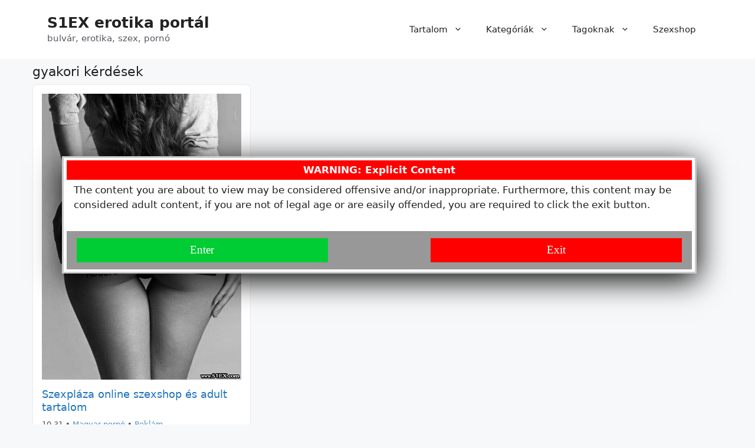

--- FILE ---
content_type: text/html; charset=UTF-8
request_url: https://s1ex.com/tag/gyakori-kerdesek/
body_size: 13777
content:
<!DOCTYPE html>
<html dir="ltr" lang="hu">
<head>
	<meta charset="UTF-8">
	<title>gyakori kérdések | S1EX erotika portál</title>

		<!-- All in One SEO 4.9.2 - aioseo.com -->
	<meta name="robots" content="max-image-preview:large" />
	<link rel="canonical" href="https://s1ex.com/tag/gyakori-kerdesek/" />
	<meta name="generator" content="All in One SEO (AIOSEO) 4.9.2" />
		<script type="application/ld+json" class="aioseo-schema">
			{"@context":"https:\/\/schema.org","@graph":[{"@type":"BreadcrumbList","@id":"https:\/\/s1ex.com\/tag\/gyakori-kerdesek\/#breadcrumblist","itemListElement":[{"@type":"ListItem","@id":"https:\/\/s1ex.com#listItem","position":1,"name":"Home","item":"https:\/\/s1ex.com","nextItem":{"@type":"ListItem","@id":"https:\/\/s1ex.com\/tag\/gyakori-kerdesek\/#listItem","name":"gyakori k\u00e9rd\u00e9sek"}},{"@type":"ListItem","@id":"https:\/\/s1ex.com\/tag\/gyakori-kerdesek\/#listItem","position":2,"name":"gyakori k\u00e9rd\u00e9sek","previousItem":{"@type":"ListItem","@id":"https:\/\/s1ex.com#listItem","name":"Home"}}]},{"@type":"CollectionPage","@id":"https:\/\/s1ex.com\/tag\/gyakori-kerdesek\/#collectionpage","url":"https:\/\/s1ex.com\/tag\/gyakori-kerdesek\/","name":"gyakori k\u00e9rd\u00e9sek | S1EX erotika port\u00e1l","inLanguage":"hu-HU","isPartOf":{"@id":"https:\/\/s1ex.com\/#website"},"breadcrumb":{"@id":"https:\/\/s1ex.com\/tag\/gyakori-kerdesek\/#breadcrumblist"}},{"@type":"Organization","@id":"https:\/\/s1ex.com\/#organization","name":"S1EX erotika port\u00e1l","description":"bulv\u00e1r, erotika, szex, porn\u00f3","url":"https:\/\/s1ex.com\/"},{"@type":"WebSite","@id":"https:\/\/s1ex.com\/#website","url":"https:\/\/s1ex.com\/","name":"S1EX erotika port\u00e1l","description":"bulv\u00e1r, erotika, szex, porn\u00f3","inLanguage":"hu-HU","publisher":{"@id":"https:\/\/s1ex.com\/#organization"}}]}
		</script>
		<!-- All in One SEO -->

<meta name="viewport" content="width=device-width, initial-scale=1"><link rel="alternate" type="application/rss+xml" title="S1EX erotika portál &raquo; hírcsatorna" href="https://s1ex.com/feed/" />
<link rel="alternate" type="application/rss+xml" title="S1EX erotika portál &raquo; hozzászólás hírcsatorna" href="https://s1ex.com/comments/feed/" />
<link rel="alternate" type="application/rss+xml" title="S1EX erotika portál &raquo; gyakori kérdések címke hírcsatorna" href="https://s1ex.com/tag/gyakori-kerdesek/feed/" />
<style id='wp-img-auto-sizes-contain-inline-css'>
img:is([sizes=auto i],[sizes^="auto," i]){contain-intrinsic-size:3000px 1500px}
/*# sourceURL=wp-img-auto-sizes-contain-inline-css */
</style>
<style id='wp-emoji-styles-inline-css'>

	img.wp-smiley, img.emoji {
		display: inline !important;
		border: none !important;
		box-shadow: none !important;
		height: 1em !important;
		width: 1em !important;
		margin: 0 0.07em !important;
		vertical-align: -0.1em !important;
		background: none !important;
		padding: 0 !important;
	}
/*# sourceURL=wp-emoji-styles-inline-css */
</style>
<style id='wp-block-library-inline-css'>
:root{--wp-block-synced-color:#7a00df;--wp-block-synced-color--rgb:122,0,223;--wp-bound-block-color:var(--wp-block-synced-color);--wp-editor-canvas-background:#ddd;--wp-admin-theme-color:#007cba;--wp-admin-theme-color--rgb:0,124,186;--wp-admin-theme-color-darker-10:#006ba1;--wp-admin-theme-color-darker-10--rgb:0,107,160.5;--wp-admin-theme-color-darker-20:#005a87;--wp-admin-theme-color-darker-20--rgb:0,90,135;--wp-admin-border-width-focus:2px}@media (min-resolution:192dpi){:root{--wp-admin-border-width-focus:1.5px}}.wp-element-button{cursor:pointer}:root .has-very-light-gray-background-color{background-color:#eee}:root .has-very-dark-gray-background-color{background-color:#313131}:root .has-very-light-gray-color{color:#eee}:root .has-very-dark-gray-color{color:#313131}:root .has-vivid-green-cyan-to-vivid-cyan-blue-gradient-background{background:linear-gradient(135deg,#00d084,#0693e3)}:root .has-purple-crush-gradient-background{background:linear-gradient(135deg,#34e2e4,#4721fb 50%,#ab1dfe)}:root .has-hazy-dawn-gradient-background{background:linear-gradient(135deg,#faaca8,#dad0ec)}:root .has-subdued-olive-gradient-background{background:linear-gradient(135deg,#fafae1,#67a671)}:root .has-atomic-cream-gradient-background{background:linear-gradient(135deg,#fdd79a,#004a59)}:root .has-nightshade-gradient-background{background:linear-gradient(135deg,#330968,#31cdcf)}:root .has-midnight-gradient-background{background:linear-gradient(135deg,#020381,#2874fc)}:root{--wp--preset--font-size--normal:16px;--wp--preset--font-size--huge:42px}.has-regular-font-size{font-size:1em}.has-larger-font-size{font-size:2.625em}.has-normal-font-size{font-size:var(--wp--preset--font-size--normal)}.has-huge-font-size{font-size:var(--wp--preset--font-size--huge)}.has-text-align-center{text-align:center}.has-text-align-left{text-align:left}.has-text-align-right{text-align:right}.has-fit-text{white-space:nowrap!important}#end-resizable-editor-section{display:none}.aligncenter{clear:both}.items-justified-left{justify-content:flex-start}.items-justified-center{justify-content:center}.items-justified-right{justify-content:flex-end}.items-justified-space-between{justify-content:space-between}.screen-reader-text{border:0;clip-path:inset(50%);height:1px;margin:-1px;overflow:hidden;padding:0;position:absolute;width:1px;word-wrap:normal!important}.screen-reader-text:focus{background-color:#ddd;clip-path:none;color:#444;display:block;font-size:1em;height:auto;left:5px;line-height:normal;padding:15px 23px 14px;text-decoration:none;top:5px;width:auto;z-index:100000}html :where(.has-border-color){border-style:solid}html :where([style*=border-top-color]){border-top-style:solid}html :where([style*=border-right-color]){border-right-style:solid}html :where([style*=border-bottom-color]){border-bottom-style:solid}html :where([style*=border-left-color]){border-left-style:solid}html :where([style*=border-width]){border-style:solid}html :where([style*=border-top-width]){border-top-style:solid}html :where([style*=border-right-width]){border-right-style:solid}html :where([style*=border-bottom-width]){border-bottom-style:solid}html :where([style*=border-left-width]){border-left-style:solid}html :where(img[class*=wp-image-]){height:auto;max-width:100%}:where(figure){margin:0 0 1em}html :where(.is-position-sticky){--wp-admin--admin-bar--position-offset:var(--wp-admin--admin-bar--height,0px)}@media screen and (max-width:600px){html :where(.is-position-sticky){--wp-admin--admin-bar--position-offset:0px}}

/*# sourceURL=wp-block-library-inline-css */
</style><style id='global-styles-inline-css'>
:root{--wp--preset--aspect-ratio--square: 1;--wp--preset--aspect-ratio--4-3: 4/3;--wp--preset--aspect-ratio--3-4: 3/4;--wp--preset--aspect-ratio--3-2: 3/2;--wp--preset--aspect-ratio--2-3: 2/3;--wp--preset--aspect-ratio--16-9: 16/9;--wp--preset--aspect-ratio--9-16: 9/16;--wp--preset--color--black: #000000;--wp--preset--color--cyan-bluish-gray: #abb8c3;--wp--preset--color--white: #ffffff;--wp--preset--color--pale-pink: #f78da7;--wp--preset--color--vivid-red: #cf2e2e;--wp--preset--color--luminous-vivid-orange: #ff6900;--wp--preset--color--luminous-vivid-amber: #fcb900;--wp--preset--color--light-green-cyan: #7bdcb5;--wp--preset--color--vivid-green-cyan: #00d084;--wp--preset--color--pale-cyan-blue: #8ed1fc;--wp--preset--color--vivid-cyan-blue: #0693e3;--wp--preset--color--vivid-purple: #9b51e0;--wp--preset--color--contrast: var(--contrast);--wp--preset--color--contrast-2: var(--contrast-2);--wp--preset--color--contrast-3: var(--contrast-3);--wp--preset--color--base: var(--base);--wp--preset--color--base-2: var(--base-2);--wp--preset--color--base-3: var(--base-3);--wp--preset--color--accent: var(--accent);--wp--preset--gradient--vivid-cyan-blue-to-vivid-purple: linear-gradient(135deg,rgb(6,147,227) 0%,rgb(155,81,224) 100%);--wp--preset--gradient--light-green-cyan-to-vivid-green-cyan: linear-gradient(135deg,rgb(122,220,180) 0%,rgb(0,208,130) 100%);--wp--preset--gradient--luminous-vivid-amber-to-luminous-vivid-orange: linear-gradient(135deg,rgb(252,185,0) 0%,rgb(255,105,0) 100%);--wp--preset--gradient--luminous-vivid-orange-to-vivid-red: linear-gradient(135deg,rgb(255,105,0) 0%,rgb(207,46,46) 100%);--wp--preset--gradient--very-light-gray-to-cyan-bluish-gray: linear-gradient(135deg,rgb(238,238,238) 0%,rgb(169,184,195) 100%);--wp--preset--gradient--cool-to-warm-spectrum: linear-gradient(135deg,rgb(74,234,220) 0%,rgb(151,120,209) 20%,rgb(207,42,186) 40%,rgb(238,44,130) 60%,rgb(251,105,98) 80%,rgb(254,248,76) 100%);--wp--preset--gradient--blush-light-purple: linear-gradient(135deg,rgb(255,206,236) 0%,rgb(152,150,240) 100%);--wp--preset--gradient--blush-bordeaux: linear-gradient(135deg,rgb(254,205,165) 0%,rgb(254,45,45) 50%,rgb(107,0,62) 100%);--wp--preset--gradient--luminous-dusk: linear-gradient(135deg,rgb(255,203,112) 0%,rgb(199,81,192) 50%,rgb(65,88,208) 100%);--wp--preset--gradient--pale-ocean: linear-gradient(135deg,rgb(255,245,203) 0%,rgb(182,227,212) 50%,rgb(51,167,181) 100%);--wp--preset--gradient--electric-grass: linear-gradient(135deg,rgb(202,248,128) 0%,rgb(113,206,126) 100%);--wp--preset--gradient--midnight: linear-gradient(135deg,rgb(2,3,129) 0%,rgb(40,116,252) 100%);--wp--preset--font-size--small: 13px;--wp--preset--font-size--medium: 20px;--wp--preset--font-size--large: 36px;--wp--preset--font-size--x-large: 42px;--wp--preset--spacing--20: 0.44rem;--wp--preset--spacing--30: 0.67rem;--wp--preset--spacing--40: 1rem;--wp--preset--spacing--50: 1.5rem;--wp--preset--spacing--60: 2.25rem;--wp--preset--spacing--70: 3.38rem;--wp--preset--spacing--80: 5.06rem;--wp--preset--shadow--natural: 6px 6px 9px rgba(0, 0, 0, 0.2);--wp--preset--shadow--deep: 12px 12px 50px rgba(0, 0, 0, 0.4);--wp--preset--shadow--sharp: 6px 6px 0px rgba(0, 0, 0, 0.2);--wp--preset--shadow--outlined: 6px 6px 0px -3px rgb(255, 255, 255), 6px 6px rgb(0, 0, 0);--wp--preset--shadow--crisp: 6px 6px 0px rgb(0, 0, 0);}:where(.is-layout-flex){gap: 0.5em;}:where(.is-layout-grid){gap: 0.5em;}body .is-layout-flex{display: flex;}.is-layout-flex{flex-wrap: wrap;align-items: center;}.is-layout-flex > :is(*, div){margin: 0;}body .is-layout-grid{display: grid;}.is-layout-grid > :is(*, div){margin: 0;}:where(.wp-block-columns.is-layout-flex){gap: 2em;}:where(.wp-block-columns.is-layout-grid){gap: 2em;}:where(.wp-block-post-template.is-layout-flex){gap: 1.25em;}:where(.wp-block-post-template.is-layout-grid){gap: 1.25em;}.has-black-color{color: var(--wp--preset--color--black) !important;}.has-cyan-bluish-gray-color{color: var(--wp--preset--color--cyan-bluish-gray) !important;}.has-white-color{color: var(--wp--preset--color--white) !important;}.has-pale-pink-color{color: var(--wp--preset--color--pale-pink) !important;}.has-vivid-red-color{color: var(--wp--preset--color--vivid-red) !important;}.has-luminous-vivid-orange-color{color: var(--wp--preset--color--luminous-vivid-orange) !important;}.has-luminous-vivid-amber-color{color: var(--wp--preset--color--luminous-vivid-amber) !important;}.has-light-green-cyan-color{color: var(--wp--preset--color--light-green-cyan) !important;}.has-vivid-green-cyan-color{color: var(--wp--preset--color--vivid-green-cyan) !important;}.has-pale-cyan-blue-color{color: var(--wp--preset--color--pale-cyan-blue) !important;}.has-vivid-cyan-blue-color{color: var(--wp--preset--color--vivid-cyan-blue) !important;}.has-vivid-purple-color{color: var(--wp--preset--color--vivid-purple) !important;}.has-black-background-color{background-color: var(--wp--preset--color--black) !important;}.has-cyan-bluish-gray-background-color{background-color: var(--wp--preset--color--cyan-bluish-gray) !important;}.has-white-background-color{background-color: var(--wp--preset--color--white) !important;}.has-pale-pink-background-color{background-color: var(--wp--preset--color--pale-pink) !important;}.has-vivid-red-background-color{background-color: var(--wp--preset--color--vivid-red) !important;}.has-luminous-vivid-orange-background-color{background-color: var(--wp--preset--color--luminous-vivid-orange) !important;}.has-luminous-vivid-amber-background-color{background-color: var(--wp--preset--color--luminous-vivid-amber) !important;}.has-light-green-cyan-background-color{background-color: var(--wp--preset--color--light-green-cyan) !important;}.has-vivid-green-cyan-background-color{background-color: var(--wp--preset--color--vivid-green-cyan) !important;}.has-pale-cyan-blue-background-color{background-color: var(--wp--preset--color--pale-cyan-blue) !important;}.has-vivid-cyan-blue-background-color{background-color: var(--wp--preset--color--vivid-cyan-blue) !important;}.has-vivid-purple-background-color{background-color: var(--wp--preset--color--vivid-purple) !important;}.has-black-border-color{border-color: var(--wp--preset--color--black) !important;}.has-cyan-bluish-gray-border-color{border-color: var(--wp--preset--color--cyan-bluish-gray) !important;}.has-white-border-color{border-color: var(--wp--preset--color--white) !important;}.has-pale-pink-border-color{border-color: var(--wp--preset--color--pale-pink) !important;}.has-vivid-red-border-color{border-color: var(--wp--preset--color--vivid-red) !important;}.has-luminous-vivid-orange-border-color{border-color: var(--wp--preset--color--luminous-vivid-orange) !important;}.has-luminous-vivid-amber-border-color{border-color: var(--wp--preset--color--luminous-vivid-amber) !important;}.has-light-green-cyan-border-color{border-color: var(--wp--preset--color--light-green-cyan) !important;}.has-vivid-green-cyan-border-color{border-color: var(--wp--preset--color--vivid-green-cyan) !important;}.has-pale-cyan-blue-border-color{border-color: var(--wp--preset--color--pale-cyan-blue) !important;}.has-vivid-cyan-blue-border-color{border-color: var(--wp--preset--color--vivid-cyan-blue) !important;}.has-vivid-purple-border-color{border-color: var(--wp--preset--color--vivid-purple) !important;}.has-vivid-cyan-blue-to-vivid-purple-gradient-background{background: var(--wp--preset--gradient--vivid-cyan-blue-to-vivid-purple) !important;}.has-light-green-cyan-to-vivid-green-cyan-gradient-background{background: var(--wp--preset--gradient--light-green-cyan-to-vivid-green-cyan) !important;}.has-luminous-vivid-amber-to-luminous-vivid-orange-gradient-background{background: var(--wp--preset--gradient--luminous-vivid-amber-to-luminous-vivid-orange) !important;}.has-luminous-vivid-orange-to-vivid-red-gradient-background{background: var(--wp--preset--gradient--luminous-vivid-orange-to-vivid-red) !important;}.has-very-light-gray-to-cyan-bluish-gray-gradient-background{background: var(--wp--preset--gradient--very-light-gray-to-cyan-bluish-gray) !important;}.has-cool-to-warm-spectrum-gradient-background{background: var(--wp--preset--gradient--cool-to-warm-spectrum) !important;}.has-blush-light-purple-gradient-background{background: var(--wp--preset--gradient--blush-light-purple) !important;}.has-blush-bordeaux-gradient-background{background: var(--wp--preset--gradient--blush-bordeaux) !important;}.has-luminous-dusk-gradient-background{background: var(--wp--preset--gradient--luminous-dusk) !important;}.has-pale-ocean-gradient-background{background: var(--wp--preset--gradient--pale-ocean) !important;}.has-electric-grass-gradient-background{background: var(--wp--preset--gradient--electric-grass) !important;}.has-midnight-gradient-background{background: var(--wp--preset--gradient--midnight) !important;}.has-small-font-size{font-size: var(--wp--preset--font-size--small) !important;}.has-medium-font-size{font-size: var(--wp--preset--font-size--medium) !important;}.has-large-font-size{font-size: var(--wp--preset--font-size--large) !important;}.has-x-large-font-size{font-size: var(--wp--preset--font-size--x-large) !important;}
/*# sourceURL=global-styles-inline-css */
</style>

<style id='classic-theme-styles-inline-css'>
/*! This file is auto-generated */
.wp-block-button__link{color:#fff;background-color:#32373c;border-radius:9999px;box-shadow:none;text-decoration:none;padding:calc(.667em + 2px) calc(1.333em + 2px);font-size:1.125em}.wp-block-file__button{background:#32373c;color:#fff;text-decoration:none}
/*# sourceURL=/wp-includes/css/classic-themes.min.css */
</style>
<link rel='stylesheet' id='cwv3_css-css' href='https://s1ex.com/wp-content/plugins/content-warning-v2/css/cwv3.min.css?ver=1.2' media='all' />
<link rel='stylesheet' id='s1ex-grid-ultimate-css' href='https://s1ex.com/wp-content/plugins/s1ex-grid-ultimate/assets/s1ex-grid-ultimate.css?ver=1.0.0' media='all' />
<style id='s1ex-grid-ultimate-inline-css'>
:root{--s1ex-cols-desktop:3;--s1ex-cols-tablet:2;--s1ex-cols-mobile:2;--s1ex-item-padding:15px;}
/*# sourceURL=s1ex-grid-ultimate-inline-css */
</style>
<link rel='stylesheet' id='generate-widget-areas-css' href='https://s1ex.com/wp-content/themes/generatepress/assets/css/components/widget-areas.min.css?ver=3.6.1' media='all' />
<link rel='stylesheet' id='generate-style-css' href='https://s1ex.com/wp-content/themes/generatepress/assets/css/main.min.css?ver=3.6.1' media='all' />
<style id='generate-style-inline-css'>
body{background-color:var(--base-2);color:var(--contrast);}a{color:var(--accent);}a:hover, a:focus{text-decoration:underline;}.entry-title a, .site-branding a, a.button, .wp-block-button__link, .main-navigation a{text-decoration:none;}a:hover, a:focus, a:active{color:var(--contrast);}.wp-block-group__inner-container{max-width:1200px;margin-left:auto;margin-right:auto;}:root{--contrast:#222222;--contrast-2:#575760;--contrast-3:#b2b2be;--base:#f0f0f0;--base-2:#f7f8f9;--base-3:#ffffff;--accent:#1e73be;}:root .has-contrast-color{color:var(--contrast);}:root .has-contrast-background-color{background-color:var(--contrast);}:root .has-contrast-2-color{color:var(--contrast-2);}:root .has-contrast-2-background-color{background-color:var(--contrast-2);}:root .has-contrast-3-color{color:var(--contrast-3);}:root .has-contrast-3-background-color{background-color:var(--contrast-3);}:root .has-base-color{color:var(--base);}:root .has-base-background-color{background-color:var(--base);}:root .has-base-2-color{color:var(--base-2);}:root .has-base-2-background-color{background-color:var(--base-2);}:root .has-base-3-color{color:var(--base-3);}:root .has-base-3-background-color{background-color:var(--base-3);}:root .has-accent-color{color:var(--accent);}:root .has-accent-background-color{background-color:var(--accent);}.top-bar{background-color:#636363;color:#ffffff;}.top-bar a{color:#ffffff;}.top-bar a:hover{color:#303030;}.site-header{background-color:var(--base-3);}.main-title a,.main-title a:hover{color:var(--contrast);}.site-description{color:var(--contrast-2);}.mobile-menu-control-wrapper .menu-toggle,.mobile-menu-control-wrapper .menu-toggle:hover,.mobile-menu-control-wrapper .menu-toggle:focus,.has-inline-mobile-toggle #site-navigation.toggled{background-color:rgba(0, 0, 0, 0.02);}.main-navigation,.main-navigation ul ul{background-color:var(--base-3);}.main-navigation .main-nav ul li a, .main-navigation .menu-toggle, .main-navigation .menu-bar-items{color:var(--contrast);}.main-navigation .main-nav ul li:not([class*="current-menu-"]):hover > a, .main-navigation .main-nav ul li:not([class*="current-menu-"]):focus > a, .main-navigation .main-nav ul li.sfHover:not([class*="current-menu-"]) > a, .main-navigation .menu-bar-item:hover > a, .main-navigation .menu-bar-item.sfHover > a{color:var(--accent);}button.menu-toggle:hover,button.menu-toggle:focus{color:var(--contrast);}.main-navigation .main-nav ul li[class*="current-menu-"] > a{color:var(--accent);}.navigation-search input[type="search"],.navigation-search input[type="search"]:active, .navigation-search input[type="search"]:focus, .main-navigation .main-nav ul li.search-item.active > a, .main-navigation .menu-bar-items .search-item.active > a{color:var(--accent);}.main-navigation ul ul{background-color:var(--base);}.separate-containers .inside-article, .separate-containers .comments-area, .separate-containers .page-header, .one-container .container, .separate-containers .paging-navigation, .inside-page-header{background-color:var(--base-3);}.entry-title a{color:var(--contrast);}.entry-title a:hover{color:var(--contrast-2);}.entry-meta{color:var(--contrast-2);}.sidebar .widget{background-color:var(--base-3);}.footer-widgets{background-color:var(--base-3);}.site-info{background-color:var(--base-3);}input[type="text"],input[type="email"],input[type="url"],input[type="password"],input[type="search"],input[type="tel"],input[type="number"],textarea,select{color:var(--contrast);background-color:var(--base-2);border-color:var(--base);}input[type="text"]:focus,input[type="email"]:focus,input[type="url"]:focus,input[type="password"]:focus,input[type="search"]:focus,input[type="tel"]:focus,input[type="number"]:focus,textarea:focus,select:focus{color:var(--contrast);background-color:var(--base-2);border-color:var(--contrast-3);}button,html input[type="button"],input[type="reset"],input[type="submit"],a.button,a.wp-block-button__link:not(.has-background){color:#ffffff;background-color:#55555e;}button:hover,html input[type="button"]:hover,input[type="reset"]:hover,input[type="submit"]:hover,a.button:hover,button:focus,html input[type="button"]:focus,input[type="reset"]:focus,input[type="submit"]:focus,a.button:focus,a.wp-block-button__link:not(.has-background):active,a.wp-block-button__link:not(.has-background):focus,a.wp-block-button__link:not(.has-background):hover{color:#ffffff;background-color:#3f4047;}a.generate-back-to-top{background-color:rgba( 0,0,0,0.4 );color:#ffffff;}a.generate-back-to-top:hover,a.generate-back-to-top:focus{background-color:rgba( 0,0,0,0.6 );color:#ffffff;}:root{--gp-search-modal-bg-color:var(--base-3);--gp-search-modal-text-color:var(--contrast);--gp-search-modal-overlay-bg-color:rgba(0,0,0,0.2);}@media (max-width:768px){.main-navigation .menu-bar-item:hover > a, .main-navigation .menu-bar-item.sfHover > a{background:none;color:var(--contrast);}}.nav-below-header .main-navigation .inside-navigation.grid-container, .nav-above-header .main-navigation .inside-navigation.grid-container{padding:0px 20px 0px 20px;}.site-main .wp-block-group__inner-container{padding:40px;}.separate-containers .paging-navigation{padding-top:20px;padding-bottom:20px;}.entry-content .alignwide, body:not(.no-sidebar) .entry-content .alignfull{margin-left:-40px;width:calc(100% + 80px);max-width:calc(100% + 80px);}.rtl .menu-item-has-children .dropdown-menu-toggle{padding-left:20px;}.rtl .main-navigation .main-nav ul li.menu-item-has-children > a{padding-right:20px;}@media (max-width:768px){.separate-containers .inside-article, .separate-containers .comments-area, .separate-containers .page-header, .separate-containers .paging-navigation, .one-container .site-content, .inside-page-header{padding:30px;}.site-main .wp-block-group__inner-container{padding:30px;}.inside-top-bar{padding-right:30px;padding-left:30px;}.inside-header{padding-right:30px;padding-left:30px;}.widget-area .widget{padding-top:30px;padding-right:30px;padding-bottom:30px;padding-left:30px;}.footer-widgets-container{padding-top:30px;padding-right:30px;padding-bottom:30px;padding-left:30px;}.inside-site-info{padding-right:30px;padding-left:30px;}.entry-content .alignwide, body:not(.no-sidebar) .entry-content .alignfull{margin-left:-30px;width:calc(100% + 60px);max-width:calc(100% + 60px);}.one-container .site-main .paging-navigation{margin-bottom:20px;}}/* End cached CSS */.is-right-sidebar{width:30%;}.is-left-sidebar{width:30%;}.site-content .content-area{width:70%;}@media (max-width:768px){.main-navigation .menu-toggle,.sidebar-nav-mobile:not(#sticky-placeholder){display:block;}.main-navigation ul,.gen-sidebar-nav,.main-navigation:not(.slideout-navigation):not(.toggled) .main-nav > ul,.has-inline-mobile-toggle #site-navigation .inside-navigation > *:not(.navigation-search):not(.main-nav){display:none;}.nav-align-right .inside-navigation,.nav-align-center .inside-navigation{justify-content:space-between;}.has-inline-mobile-toggle .mobile-menu-control-wrapper{display:flex;flex-wrap:wrap;}.has-inline-mobile-toggle .inside-header{flex-direction:row;text-align:left;flex-wrap:wrap;}.has-inline-mobile-toggle .header-widget,.has-inline-mobile-toggle #site-navigation{flex-basis:100%;}.nav-float-left .has-inline-mobile-toggle #site-navigation{order:10;}}
/*# sourceURL=generate-style-inline-css */
</style>
<script src="https://s1ex.com/wp-includes/js/jquery/jquery.min.js?ver=3.7.1" id="jquery-core-js"></script>
<script src="https://s1ex.com/wp-includes/js/jquery/jquery-migrate.min.js?ver=3.4.1" id="jquery-migrate-js"></script>
<link rel="https://api.w.org/" href="https://s1ex.com/wp-json/" /><link rel="alternate" title="JSON" type="application/json" href="https://s1ex.com/wp-json/wp/v2/tags/127" /><link rel="EditURI" type="application/rsd+xml" title="RSD" href="https://s1ex.com/xmlrpc.php?rsd" />
<meta name="generator" content="WordPress 6.9" />
	<!-- CWV3 CSS -->
	<style type="text/css">
	.cwv3.dialog-overlay{
						opacity: 0.85;
		-moz-opacity: 0.85;
		-webkit-opacity: 0.85;
		
	}
		</style>
	<!-- END CWV3-CSS -->
	<link rel="icon" href="https://s1ex.com/wp-content/uploads/s1ex-com-150x150.png" sizes="32x32" />
<link rel="icon" href="https://s1ex.com/wp-content/uploads/s1ex-com.png" sizes="192x192" />
<link rel="apple-touch-icon" href="https://s1ex.com/wp-content/uploads/s1ex-com.png" />
<meta name="msapplication-TileImage" content="https://s1ex.com/wp-content/uploads/s1ex-com.png" />
		<style id="wp-custom-css">
			/* ============================================================
   1) ARCHÍV / BLOG / KATEGÓRIA / CÍMKE / KERESÉS – TARTALOM TETEJÉNEK ÖSSZEHÚZÁSA
   ============================================================ */
body.blog .site-main,
body.archive .site-main,
body.category .site-main,
body.tag .site-main,
body.search .site-main {
    margin-top: 0 !important;
    padding-top: 0 !important;
}

/* ============================================================
   2) ARCHÍVUM FEJLÉC (PAGE-HEADER) – KIS TÉR, SZÉP CÍMMÉRET
   ============================================================ */
.page-header {
    text-align: left !important;
    background: transparent !important;
    border: none !important;
    margin: 0 !important;
    padding: 0.5em 0 !important;
}

.page-header h1,
.archive .page-title,
.category .page-title,
.tag .page-title,
.search .page-title {
    font-size: 22px !important;
    font-weight: 500 !important;
    margin: 0 !important;
    padding: 0 !important;
    line-height: 1.2 !important;
}

/* Mobil – kisebb fejléc még kisebb paddings */
@media (max-width: 768px) {
    .page-header {
        padding: 0.4em 0 !important;
    }

    .page-header h1,
    .archive .page-title,
    .category .page-title,
    .tag .page-title,
    .search .page-title {
        font-size: 18px !important;
        line-height: 1.25 !important;
    }
}

/* ============================================================
   3) GRID KÁRTYA CÍM (H2) – NORMÁL MÉRETRE HOZVA ARCHÍV RÁCSBAN
   ============================================================ */
.archive .s1ex-grid-title,
.blog .s1ex-grid-title,
.category .s1ex-grid-title,
.tag .s1ex-grid-title,
.search .s1ex-grid-title {
    font-size: 18px !important;
    line-height: 1.25 !important;
    margin: 4px 0 !important;
    padding: 0 !important;
}

/* Link a címben – ne örökölje a nagy h2 globális stílust */
.archive .s1ex-grid-title a,
.blog .s1ex-grid-title a,
.category .s1ex-grid-title a,
.tag .s1ex-grid-title a,
.search .s1ex-grid-title a {
    font-size: inherit !important;
    line-height: inherit !important;
}

/* ============================================================
   4) GRID KÁRTYA SZÖVEGBLOKK (CÍM + META + EXCERPT) – LEMENÉS JAVÍTÁSA
   ============================================================ */
.s1ex-grid-content {
    padding-top: 0 !important;
    margin-top: 0 !important;
}

/* Minden gyerek elem (cím, meta, excerpt) minimális térrel */
.s1ex-grid-content > * {
    margin-top: 4px !important;
}
		</style>
		</head>

<body class="archive tag tag-gyakori-kerdesek tag-127 wp-embed-responsive wp-theme-generatepress right-sidebar nav-float-right separate-containers header-aligned-left dropdown-hover" itemtype="https://schema.org/Blog" itemscope>
	<a class="screen-reader-text skip-link" href="#content" title="Kilépés a tartalomba">Kilépés a tartalomba</a>		<header class="site-header has-inline-mobile-toggle" id="masthead" aria-label="Oldal"  itemtype="https://schema.org/WPHeader" itemscope>
			<div class="inside-header grid-container">
				<div class="site-branding">
						<p class="main-title" itemprop="headline">
					<a href="https://s1ex.com/" rel="home">S1EX erotika portál</a>
				</p>
						<p class="site-description" itemprop="description">bulvár, erotika, szex, pornó</p>
					</div>	<nav class="main-navigation mobile-menu-control-wrapper" id="mobile-menu-control-wrapper" aria-label="Mobile kapcsoló">
				<button data-nav="site-navigation" class="menu-toggle" aria-controls="primary-menu" aria-expanded="false">
			<span class="gp-icon icon-menu-bars"><svg viewBox="0 0 512 512" aria-hidden="true" xmlns="http://www.w3.org/2000/svg" width="1em" height="1em"><path d="M0 96c0-13.255 10.745-24 24-24h464c13.255 0 24 10.745 24 24s-10.745 24-24 24H24c-13.255 0-24-10.745-24-24zm0 160c0-13.255 10.745-24 24-24h464c13.255 0 24 10.745 24 24s-10.745 24-24 24H24c-13.255 0-24-10.745-24-24zm0 160c0-13.255 10.745-24 24-24h464c13.255 0 24 10.745 24 24s-10.745 24-24 24H24c-13.255 0-24-10.745-24-24z" /></svg><svg viewBox="0 0 512 512" aria-hidden="true" xmlns="http://www.w3.org/2000/svg" width="1em" height="1em"><path d="M71.029 71.029c9.373-9.372 24.569-9.372 33.942 0L256 222.059l151.029-151.03c9.373-9.372 24.569-9.372 33.942 0 9.372 9.373 9.372 24.569 0 33.942L289.941 256l151.03 151.029c9.372 9.373 9.372 24.569 0 33.942-9.373 9.372-24.569 9.372-33.942 0L256 289.941l-151.029 151.03c-9.373 9.372-24.569 9.372-33.942 0-9.372-9.373-9.372-24.569 0-33.942L222.059 256 71.029 104.971c-9.372-9.373-9.372-24.569 0-33.942z" /></svg></span><span class="screen-reader-text">Menü</span>		</button>
	</nav>
			<nav class="main-navigation sub-menu-right" id="site-navigation" aria-label="Elsődleges"  itemtype="https://schema.org/SiteNavigationElement" itemscope>
			<div class="inside-navigation grid-container">
								<button class="menu-toggle" aria-controls="primary-menu" aria-expanded="false">
					<span class="gp-icon icon-menu-bars"><svg viewBox="0 0 512 512" aria-hidden="true" xmlns="http://www.w3.org/2000/svg" width="1em" height="1em"><path d="M0 96c0-13.255 10.745-24 24-24h464c13.255 0 24 10.745 24 24s-10.745 24-24 24H24c-13.255 0-24-10.745-24-24zm0 160c0-13.255 10.745-24 24-24h464c13.255 0 24 10.745 24 24s-10.745 24-24 24H24c-13.255 0-24-10.745-24-24zm0 160c0-13.255 10.745-24 24-24h464c13.255 0 24 10.745 24 24s-10.745 24-24 24H24c-13.255 0-24-10.745-24-24z" /></svg><svg viewBox="0 0 512 512" aria-hidden="true" xmlns="http://www.w3.org/2000/svg" width="1em" height="1em"><path d="M71.029 71.029c9.373-9.372 24.569-9.372 33.942 0L256 222.059l151.029-151.03c9.373-9.372 24.569-9.372 33.942 0 9.372 9.373 9.372 24.569 0 33.942L289.941 256l151.03 151.029c9.372 9.373 9.372 24.569 0 33.942-9.373 9.372-24.569 9.372-33.942 0L256 289.941l-151.029 151.03c-9.373 9.372-24.569 9.372-33.942 0-9.372-9.373-9.372-24.569 0-33.942L222.059 256 71.029 104.971c-9.372-9.373-9.372-24.569 0-33.942z" /></svg></span><span class="mobile-menu">Menü</span>				</button>
				<div id="primary-menu" class="main-nav"><ul id="menu-felso-menu" class=" menu sf-menu"><li id="menu-item-452" class="menu-item menu-item-type-custom menu-item-object-custom menu-item-home menu-item-has-children menu-item-452"><a href="https://s1ex.com">Tartalom<span role="presentation" class="dropdown-menu-toggle"><span class="gp-icon icon-arrow"><svg viewBox="0 0 330 512" aria-hidden="true" xmlns="http://www.w3.org/2000/svg" width="1em" height="1em"><path d="M305.913 197.085c0 2.266-1.133 4.815-2.833 6.514L171.087 335.593c-1.7 1.7-4.249 2.832-6.515 2.832s-4.815-1.133-6.515-2.832L26.064 203.599c-1.7-1.7-2.832-4.248-2.832-6.514s1.132-4.816 2.832-6.515l14.162-14.163c1.7-1.699 3.966-2.832 6.515-2.832 2.266 0 4.815 1.133 6.515 2.832l111.316 111.317 111.316-111.317c1.7-1.699 4.249-2.832 6.515-2.832s4.815 1.133 6.515 2.832l14.162 14.163c1.7 1.7 2.833 4.249 2.833 6.515z" /></svg></span></span></a>
<ul class="sub-menu">
	<li id="menu-item-454" class="menu-item menu-item-type-custom menu-item-object-custom menu-item-454"><a href="https://s1ex.com/news/">Hírek</a></li>
	<li id="menu-item-456" class="menu-item menu-item-type-custom menu-item-object-custom menu-item-456"><a href="https://s1ex.com/sex/">Szex</a></li>
	<li id="menu-item-457" class="menu-item menu-item-type-custom menu-item-object-custom menu-item-457"><a href="https://s1ex.com/porn/">Pornó</a></li>
</ul>
</li>
<li id="menu-item-1311193" class="menu-item menu-item-type-custom menu-item-object-custom menu-item-home menu-item-has-children menu-item-1311193"><a href="https://s1ex.com">Kategóriák<span role="presentation" class="dropdown-menu-toggle"><span class="gp-icon icon-arrow"><svg viewBox="0 0 330 512" aria-hidden="true" xmlns="http://www.w3.org/2000/svg" width="1em" height="1em"><path d="M305.913 197.085c0 2.266-1.133 4.815-2.833 6.514L171.087 335.593c-1.7 1.7-4.249 2.832-6.515 2.832s-4.815-1.133-6.515-2.832L26.064 203.599c-1.7-1.7-2.832-4.248-2.832-6.514s1.132-4.816 2.832-6.515l14.162-14.163c1.7-1.699 3.966-2.832 6.515-2.832 2.266 0 4.815 1.133 6.515 2.832l111.316 111.317 111.316-111.317c1.7-1.699 4.249-2.832 6.515-2.832s4.815 1.133 6.515 2.832l14.162 14.163c1.7 1.7 2.833 4.249 2.833 6.515z" /></svg></span></span></a>
<ul class="sub-menu">
	<li id="menu-item-1311184" class="menu-item menu-item-type-taxonomy menu-item-object-category menu-item-1311184"><a href="https://s1ex.com/category/magyar-porno/">Magyar pornó</a></li>
	<li id="menu-item-1311183" class="menu-item menu-item-type-taxonomy menu-item-object-category menu-item-1311183"><a href="https://s1ex.com/category/szexshop/">Szexshop</a></li>
	<li id="menu-item-1311185" class="menu-item menu-item-type-taxonomy menu-item-object-category menu-item-1311185"><a href="https://s1ex.com/category/szexkellekek/">Szexkellékek</a></li>
	<li id="menu-item-1311187" class="menu-item menu-item-type-taxonomy menu-item-object-category menu-item-1311187"><a href="https://s1ex.com/category/potencianovelo/">Potencianövelők</a></li>
	<li id="menu-item-1311186" class="menu-item menu-item-type-taxonomy menu-item-object-category menu-item-1311186"><a href="https://s1ex.com/category/hirek/">Hírek</a></li>
	<li id="menu-item-1311189" class="menu-item menu-item-type-taxonomy menu-item-object-category menu-item-1311189"><a href="https://s1ex.com/category/extrem/">Extrém</a></li>
	<li id="menu-item-1311188" class="menu-item menu-item-type-taxonomy menu-item-object-category menu-item-1311188"><a href="https://s1ex.com/category/cikkek/">Cikkek</a></li>
	<li id="menu-item-1311190" class="menu-item menu-item-type-taxonomy menu-item-object-category menu-item-1311190"><a href="https://s1ex.com/category/erotika/">Erotika</a></li>
	<li id="menu-item-1311191" class="menu-item menu-item-type-taxonomy menu-item-object-category menu-item-1311191"><a href="https://s1ex.com/category/szex_porno/">Szex</a></li>
	<li id="menu-item-1311192" class="menu-item menu-item-type-taxonomy menu-item-object-category menu-item-1311192"><a href="https://s1ex.com/category/linkek/">Linkek</a></li>
</ul>
</li>
<li id="menu-item-453" class="menu-item menu-item-type-custom menu-item-object-custom menu-item-has-children menu-item-453"><a href="https://s1ex.com/member/">Tagoknak<span role="presentation" class="dropdown-menu-toggle"><span class="gp-icon icon-arrow"><svg viewBox="0 0 330 512" aria-hidden="true" xmlns="http://www.w3.org/2000/svg" width="1em" height="1em"><path d="M305.913 197.085c0 2.266-1.133 4.815-2.833 6.514L171.087 335.593c-1.7 1.7-4.249 2.832-6.515 2.832s-4.815-1.133-6.515-2.832L26.064 203.599c-1.7-1.7-2.832-4.248-2.832-6.514s1.132-4.816 2.832-6.515l14.162-14.163c1.7-1.699 3.966-2.832 6.515-2.832 2.266 0 4.815 1.133 6.515 2.832l111.316 111.317 111.316-111.317c1.7-1.699 4.249-2.832 6.515-2.832s4.815 1.133 6.515 2.832l14.162 14.163c1.7 1.7 2.833 4.249 2.833 6.515z" /></svg></span></span></a>
<ul class="sub-menu">
	<li id="menu-item-1311076" class="menu-item menu-item-type-custom menu-item-object-custom menu-item-1311076"><a href="https://s1ex.com/members/sex">Tagi blog</a></li>
	<li id="menu-item-506" class="menu-item menu-item-type-custom menu-item-object-custom menu-item-506"><a href="https://s1ex.com/members">Belépés</a></li>
	<li id="menu-item-455" class="menu-item menu-item-type-custom menu-item-object-custom menu-item-455"><a href="https://s1ex.com/pass/">Jelszó kérése</a></li>
</ul>
</li>
<li id="menu-item-645" class="menu-item menu-item-type-custom menu-item-object-custom menu-item-645"><a href="https://intimcenter.hu">Szexshop</a></li>
</ul></div>			</div>
		</nav>
					</div>
		</header>
		
	<div class="site grid-container container hfeed" id="page">
				<div class="site-content" id="content">
			
<main id="primary" class="site-main s1ex-grid-ultimate-main">
    
        <header class="page-header s1ex-grid-header">
            <h1 class="page-title">gyakori kérdések</h1>        </header>

        <div class="s1ex-grid-wrapper">
                            <article id="post-527" class="s1ex-grid-item post-527 post type-post status-publish format-standard hentry category-magyar-porno tag-ajandek-targyak tag-allatszex tag-amator tag-anal-golyok tag-analis-eszkozok tag-analis-eszkozok-vibrator-nelkul tag-analis-eszkozok-vibratorral tag-azsiai tag-babes tag-baszdmeg tag-bilincsek tag-budapest-szexshop tag-bulvar tag-celeb tag-cicaruhak tag-cikkiro-lany tag-csaladi-szex tag-csikloizgatok tag-deface tag-dildok tag-divat tag-domina tag-dvd-filmek tag-egyeb-szexeszkozok tag-erotika tag-escort tag-excsajok tag-exkluziv-dildok tag-exkluziv-vibratorok tag-extrem tag-fehernemuk tag-felcsatolhato-eszkozok tag-freya tag-g-pontos-vibratorok tag-gamemaster tag-gesagolyok tag-goldengate tag-gyakori-kerdesek tag-harisnyak tag-hirbank tag-hircsarda tag-hirkuldes tag-intim-center tag-intim-higenia tag-intimcenter-szexshop-budapest tag-intimcenter-com tag-intimitas tag-iq tag-jatekok-tarsasjatekok tag-ketvegu-dildo tag-ki-kicsoda tag-kiegeszitok tag-klitorisz-izgatok tag-kotozok tag-kozossegi-web tag-kremek tag-kurvak-masszornok tag-lany-naploja tag-letapaszthato-vibratorok tag-linkek tag-livejasmin tag-lolita tag-lulu tag-magyar-lanyok tag-magyar-porno tag-magyar-pornos-lanyok tag-man tag-mandzsettak tag-maszkok tag-maszturbatorok tag-mediahirek tag-mellcsipeszek tag-modell-vilag tag-modellek tag-napiszar tag-neo tag-olimpiq tag-onkielegites tag-ovszerek tag-pajzan tag-parfumok tag-party tag-paskolok tag-penisz-hosszabbitok tag-peniszgyuruk tag-penisznovelok tag-pillangok tag-pina tag-plazacicak tag-porno tag-porno-veboldalak tag-potencianovelok tag-prosztataizgatok tag-puruttya tag-realisztikus-dildok tag-realisztikus-vibratorok tag-reklam tag-rudvibratorok tag-segedeszkozok tag-sex tag-sex-shop tag-sikositok tag-specialis-tudasu-vibratorok tag-sprayk tag-subba tag-szado-mazo-termekek tag-szex tag-szex-dr tag-szex-keszletek tag-szexbabak tag-szexhirek-cikkek tag-szexi-fehernemuk tag-szexi-jelmezek tag-szexi-ruhak tag-szexista tag-szexkellekek tag-szexkepek tag-szexologus tag-szexpatika tag-szexplaza tag-szexshop tag-szextortenetek tag-szilikonos-vibratorok tag-teen tag-tinilanyok tag-titkarno tag-tojasok tag-tortenetek tag-valo-vilag tag-vibrator-nelkuli-masztrubatorok tag-vibratorok tag-vibratoros-maszturbatorok tag-vicces-ajandekok tag-video tag-videok tag-villantas tag-web-beteg tag-webshop tag-xnews tag-xxx tag-zseles">
                    <a href="https://s1ex.com/szexplaza-online-szexshop-es-adult-tartalom/" class="s1ex-grid-thumb-link">
                        <img src="https://s1ex.com/sex/wp-content/uploads/2015/12/adult-content-18.jpg" class="s1ex-grid-thumb" alt="Szexpláza online szexshop és adult tartalom">                    </a>

                    <div class="s1ex-grid-content">
                        <h2 class="s1ex-grid-title">
                            <a href="https://s1ex.com/szexplaza-online-szexshop-es-adult-tartalom/">Szexpláza online szexshop és adult tartalom</a>
                        </h2>

                                                    <div class="s1ex-grid-meta">
                                10 31 • <a href="https://s1ex.com/category/magyar-porno/">Magyar pornó</a> • <a href="https://s1ex.com/author/reklam/">Reklám</a>                            </div>
                        
                        <div class="s1ex-grid-excerpt">
                            <p>Szexpláza Szexblog &#8211; Tagi tartalom &#8211; Jelszó kérése &#8211; Frissítés új pornóvideók, és filmjelenetek normál és HD minőségben, különféle témákban tagoknak! Több mint 622 pornófilm! Videók, gyűjtemények témánként, megapackok itt! Magyar szereplőkkel és plázacicákkal 25 DVD film is letölthető, a moziban pornóvetítés! Belépés látogatóknak és tagoknak. Szexblog kategóriák: amatőr, ázsiai, baszdmeg, &#8230; <a title="Szexpláza online szexshop és adult tartalom" class="read-more" href="https://s1ex.com/szexplaza-online-szexshop-es-adult-tartalom/" aria-label="Read more about Szexpláza online szexshop és adult tartalom">Olvass tovább</a></p>
                        </div>
                    </div>
                </article>
                        </div><!-- .s1ex-grid-wrapper -->

        <nav class="s1ex-grid-pagination">
                    </nav>

    </main>


	</div>
</div>


<div class="site-footer">
				<div id="footer-widgets" class="site footer-widgets">
				<div class="footer-widgets-container grid-container">
					<div class="inside-footer-widgets">
							<div class="footer-widget-1">
		<aside id="search-2" class="widget inner-padding widget_search"><form method="get" class="search-form" action="https://s1ex.com/">
	<label>
		<span class="screen-reader-text">Keresés:</span>
		<input type="search" class="search-field" placeholder="Keresés &hellip;" value="" name="s" title="Keresés:">
	</label>
	<button class="search-submit" aria-label="Keresés"><span class="gp-icon icon-search"><svg viewBox="0 0 512 512" aria-hidden="true" xmlns="http://www.w3.org/2000/svg" width="1em" height="1em"><path fill-rule="evenodd" clip-rule="evenodd" d="M208 48c-88.366 0-160 71.634-160 160s71.634 160 160 160 160-71.634 160-160S296.366 48 208 48zM0 208C0 93.125 93.125 0 208 0s208 93.125 208 208c0 48.741-16.765 93.566-44.843 129.024l133.826 134.018c9.366 9.379 9.355 24.575-.025 33.941-9.379 9.366-24.575 9.355-33.941-.025L337.238 370.987C301.747 399.167 256.839 416 208 416 93.125 416 0 322.875 0 208z" /></svg></span></button></form>
</aside>	</div>
		<div class="footer-widget-2">
		<aside id="tag_cloud-3" class="widget inner-padding widget_tag_cloud"><h2 class="widget-title">Címkék</h2><div class="tagcloud"><a href="https://s1ex.com/tag/anal/" class="tag-cloud-link tag-link-226 tag-link-position-1" style="font-size: 9.4893617021277pt;" aria-label="anál (7 elem)">anál</a>
<a href="https://s1ex.com/tag/analszex/" class="tag-cloud-link tag-link-227 tag-link-position-2" style="font-size: 12.468085106383pt;" aria-label="análszex (9 elem)">análszex</a>
<a href="https://s1ex.com/tag/balogh-emese/" class="tag-cloud-link tag-link-235 tag-link-position-3" style="font-size: 10.978723404255pt;" aria-label="balogh emese (8 elem)">balogh emese</a>
<a href="https://s1ex.com/tag/barati-eva/" class="tag-cloud-link tag-link-238 tag-link-position-4" style="font-size: 10.978723404255pt;" aria-label="barati éva (8 elem)">barati éva</a>
<a href="https://s1ex.com/tag/barati-evi/" class="tag-cloud-link tag-link-239 tag-link-position-5" style="font-size: 10.978723404255pt;" aria-label="baráti évi (8 elem)">baráti évi</a>
<a href="https://s1ex.com/tag/baszas/" class="tag-cloud-link tag-link-242 tag-link-position-6" style="font-size: 10.978723404255pt;" aria-label="baszás (8 elem)">baszás</a>
<a href="https://s1ex.com/tag/csoka-evila/" class="tag-cloud-link tag-link-250 tag-link-position-7" style="font-size: 10.978723404255pt;" aria-label="csóka evila (8 elem)">csóka evila</a>
<a href="https://s1ex.com/tag/cumi/" class="tag-cloud-link tag-link-257 tag-link-position-8" style="font-size: 9.4893617021277pt;" aria-label="cumi (7 elem)">cumi</a>
<a href="https://s1ex.com/tag/cumshot/" class="tag-cloud-link tag-link-258 tag-link-position-9" style="font-size: 9.4893617021277pt;" aria-label="cumshot (7 elem)">cumshot</a>
<a href="https://s1ex.com/tag/dr-balogh-emese/" class="tag-cloud-link tag-link-263 tag-link-position-10" style="font-size: 10.978723404255pt;" aria-label="dr balogh emese (8 elem)">dr balogh emese</a>
<a href="https://s1ex.com/tag/geci/" class="tag-cloud-link tag-link-280 tag-link-position-11" style="font-size: 9.4893617021277pt;" aria-label="geci (7 elem)">geci</a>
<a href="https://s1ex.com/tag/gecinyeles/" class="tag-cloud-link tag-link-283 tag-link-position-12" style="font-size: 9.4893617021277pt;" aria-label="gecinyelés (7 elem)">gecinyelés</a>
<a href="https://s1ex.com/tag/horn-melinda/" class="tag-cloud-link tag-link-290 tag-link-position-13" style="font-size: 9.4893617021277pt;" aria-label="horn melinda (7 elem)">horn melinda</a>
<a href="https://s1ex.com/tag/intim-center/" class="tag-cloud-link tag-link-79 tag-link-position-14" style="font-size: 12.468085106383pt;" aria-label="intim center (9 elem)">intim center</a>
<a href="https://s1ex.com/tag/intimcenter/" class="tag-cloud-link tag-link-926 tag-link-position-15" style="font-size: 9.4893617021277pt;" aria-label="intimcenter (7 elem)">intimcenter</a>
<a href="https://s1ex.com/tag/intim-shop/" class="tag-cloud-link tag-link-1050 tag-link-position-16" style="font-size: 17.829787234043pt;" aria-label="intim shop (14 elem)">intim shop</a>
<a href="https://s1ex.com/tag/intimshop/" class="tag-cloud-link tag-link-1052 tag-link-position-17" style="font-size: 8pt;" aria-label="intimshop (6 elem)">intimshop</a>
<a href="https://s1ex.com/tag/intim-szexshop/" class="tag-cloud-link tag-link-1415 tag-link-position-18" style="font-size: 15.744680851064pt;" aria-label="intim szexshop (12 elem)">intim szexshop</a>
<a href="https://s1ex.com/tag/intim-webshop/" class="tag-cloud-link tag-link-1051 tag-link-position-19" style="font-size: 17.829787234043pt;" aria-label="intim webshop (14 elem)">intim webshop</a>
<a href="https://s1ex.com/tag/legjobb-szexshop/" class="tag-cloud-link tag-link-927 tag-link-position-20" style="font-size: 10.978723404255pt;" aria-label="legjobb szexshop (8 elem)">legjobb szexshop</a>
<a href="https://s1ex.com/tag/leszopja/" class="tag-cloud-link tag-link-314 tag-link-position-21" style="font-size: 9.4893617021277pt;" aria-label="leszopja (7 elem)">leszopja</a>
<a href="https://s1ex.com/tag/magyar-lanyok/" class="tag-cloud-link tag-link-152 tag-link-position-22" style="font-size: 10.978723404255pt;" aria-label="Magyar lányok (8 elem)">Magyar lányok</a>
<a href="https://s1ex.com/tag/magyar-porno/" class="tag-cloud-link tag-link-7 tag-link-position-23" style="font-size: 9.4893617021277pt;" aria-label="magyar pornó (7 elem)">magyar pornó</a>
<a href="https://s1ex.com/tag/medgyesi-bernadett/" class="tag-cloud-link tag-link-322 tag-link-position-24" style="font-size: 13.659574468085pt;" aria-label="medgyesi bernadett (10 elem)">medgyesi bernadett</a>
<a href="https://s1ex.com/tag/medgyesi-berni/" class="tag-cloud-link tag-link-323 tag-link-position-25" style="font-size: 13.659574468085pt;" aria-label="medgyesi berni (10 elem)">medgyesi berni</a>
<a href="https://s1ex.com/tag/ondo/" class="tag-cloud-link tag-link-341 tag-link-position-26" style="font-size: 9.4893617021277pt;" aria-label="ondó (7 elem)">ondó</a>
<a href="https://s1ex.com/tag/oralis-szex/" class="tag-cloud-link tag-link-343 tag-link-position-27" style="font-size: 9.4893617021277pt;" aria-label="orális szex (7 elem)">orális szex</a>
<a href="https://s1ex.com/tag/oralszex/" class="tag-cloud-link tag-link-344 tag-link-position-28" style="font-size: 9.4893617021277pt;" aria-label="orálszex (7 elem)">orálszex</a>
<a href="https://s1ex.com/tag/pikert-ildiko/" class="tag-cloud-link tag-link-359 tag-link-position-29" style="font-size: 9.4893617021277pt;" aria-label="pikert ildikó (7 elem)">pikert ildikó</a>
<a href="https://s1ex.com/tag/plazacica/" class="tag-cloud-link tag-link-361 tag-link-position-30" style="font-size: 13.659574468085pt;" aria-label="plázacica (10 elem)">plázacica</a>
<a href="https://s1ex.com/tag/poposzex/" class="tag-cloud-link tag-link-362 tag-link-position-31" style="font-size: 9.4893617021277pt;" aria-label="popószex (7 elem)">popószex</a>
<a href="https://s1ex.com/tag/pornos/" class="tag-cloud-link tag-link-534 tag-link-position-32" style="font-size: 9.4893617021277pt;" aria-label="pornós (7 elem)">pornós</a>
<a href="https://s1ex.com/tag/pallai-edit/" class="tag-cloud-link tag-link-355 tag-link-position-33" style="font-size: 9.4893617021277pt;" aria-label="pállai edit (7 elem)">pállai edit</a>
<a href="https://s1ex.com/tag/pallai-kitty/" class="tag-cloud-link tag-link-356 tag-link-position-34" style="font-size: 9.4893617021277pt;" aria-label="pállai kitty (7 elem)">pállai kitty</a>
<a href="https://s1ex.com/tag/seggbe/" class="tag-cloud-link tag-link-372 tag-link-position-35" style="font-size: 9.4893617021277pt;" aria-label="seggbe (7 elem)">seggbe</a>
<a href="https://s1ex.com/tag/sex-shop/" class="tag-cloud-link tag-link-84 tag-link-position-36" style="font-size: 13.659574468085pt;" aria-label="sex-shop (10 elem)">sex-shop</a>
<a href="https://s1ex.com/tag/solymosi-edit/" class="tag-cloud-link tag-link-380 tag-link-position-37" style="font-size: 9.4893617021277pt;" aria-label="solymosi edit (7 elem)">solymosi edit</a>
<a href="https://s1ex.com/tag/sperma/" class="tag-cloud-link tag-link-381 tag-link-position-38" style="font-size: 9.4893617021277pt;" aria-label="sperma (7 elem)">sperma</a>
<a href="https://s1ex.com/tag/szex/" class="tag-cloud-link tag-link-4 tag-link-position-39" style="font-size: 22pt;" aria-label="szex (20 elem)">szex</a>
<a href="https://s1ex.com/tag/szexbolt/" class="tag-cloud-link tag-link-919 tag-link-position-40" style="font-size: 8pt;" aria-label="szexbolt (6 elem)">szexbolt</a>
<a href="https://s1ex.com/tag/szexplaza/" class="tag-cloud-link tag-link-201 tag-link-position-41" style="font-size: 12.468085106383pt;" aria-label="szexpláza (9 elem)">szexpláza</a>
<a href="https://s1ex.com/tag/szexshop/" class="tag-cloud-link tag-link-202 tag-link-position-42" style="font-size: 18.425531914894pt;" aria-label="szexshop (15 elem)">szexshop</a>
<a href="https://s1ex.com/tag/szexuzlet/" class="tag-cloud-link tag-link-921 tag-link-position-43" style="font-size: 12.468085106383pt;" aria-label="szexüzlet (9 elem)">szexüzlet</a>
<a href="https://s1ex.com/tag/szopas/" class="tag-cloud-link tag-link-393 tag-link-position-44" style="font-size: 12.468085106383pt;" aria-label="szopás (9 elem)">szopás</a>
<a href="https://s1ex.com/tag/szajba-elvezes/" class="tag-cloud-link tag-link-389 tag-link-position-45" style="font-size: 9.4893617021277pt;" aria-label="szájba élvezés (7 elem)">szájba élvezés</a></div>
</aside>	</div>
		<div class="footer-widget-3">
		<aside id="text-6" class="widget inner-padding widget_text"><h2 class="widget-title">Elérhetőség</h2>			<div class="textwidget"><p><span class="D_F rtlI_dz_sSg" data-test-id="email-pill"><span class="C4_Z29WjXl" title="s1ex.com@yahoo.com" data-test-id="message-to">s1ex.com@yahoo.com</span></span></p>
</div>
		</aside>	</div>
						</div>
				</div>
			</div>
					<footer class="site-info" aria-label="Oldal"  itemtype="https://schema.org/WPFooter" itemscope>
			<div class="inside-site-info grid-container">
								<div class="copyright-bar">
					<span class="copyright">&copy; 2026 S1EX erotika portál</span> &bull; Készült <a href="https://generatepress.com" itemprop="url">GeneratePress</a>				</div>
			</div>
		</footer>
		</div>

<script type="speculationrules">
{"prefetch":[{"source":"document","where":{"and":[{"href_matches":"/*"},{"not":{"href_matches":["/wp-*.php","/wp-admin/*","/wp-content/uploads/*","/wp-content/*","/wp-content/plugins/*","/wp-content/themes/generatepress/*","/*\\?(.+)"]}},{"not":{"selector_matches":"a[rel~=\"nofollow\"]"}},{"not":{"selector_matches":".no-prefetch, .no-prefetch a"}}]},"eagerness":"conservative"}]}
</script>
	<!-- CWV3 JS Dialog -->
	<div class="cwv3 dialog-overlay" style="display:none;">&nbsp;</div>
	<div id="cwv3_dialog" class="cwv3_dialog js" style="display:none;">
		<div class="cwv3 auth">
			<div class="cwv3_title">WARNING: Explicit Content</div>
			<div class="cwv3_content"><p>The content you are about to view may be considered offensive and/or inappropriate.  Furthermore, this content may be considered adult content, if you are not of legal age or are easily offended, you are required to click the exit button.</p>
</div>
			<div class="cwv3_btns">
				<div class="cwv3_enter">
					<a href="#">Enter</a>
				</div>
				<div class="cwv3_exit">
					<a href="http://google.com">Exit</a>
				</div>
			</div>
		</div>
		<div class="cwv3 denied">
			<div class="cwv3_title">Access Denied</div>
			<div class="cwv3_content"><p>You have been denied access to this content.  If you feel this is in error, please contact a site administrator.</p>
</div>
			<div class="cwv3_btns">
				<div class="cwv3_exit">
					<a href="http://google.com">Exit</a>
				</div>
			</div>
		</div>
	</div>
	<!-- END CWV3 JS Dialog -->
	<script id="generate-a11y">
!function(){"use strict";if("querySelector"in document&&"addEventListener"in window){var e=document.body;e.addEventListener("pointerdown",(function(){e.classList.add("using-mouse")}),{passive:!0}),e.addEventListener("keydown",(function(){e.classList.remove("using-mouse")}),{passive:!0})}}();
</script>
<script type="module" src="https://s1ex.com/wp-content/plugins/all-in-one-seo-pack/dist/Lite/assets/table-of-contents.95d0dfce.js?ver=4.9.2" id="aioseo/js/src/vue/standalone/blocks/table-of-contents/frontend.js-js"></script>
<script src="https://s1ex.com/wp-content/plugins/content-warning-v2/js/jquery_cookie.min.js?ver=1.4.1" id="jquery_cookie-js"></script>
<script id="cwv3_js-js-extra">
var cwv3_params = {"opacity":"0.85","cookie_path":"/","cookie_name":"sitewide","cookie_time":"1","denial_enabled":"enabled","denial_method":"redirect","redirect_url":"http://google.com"};
//# sourceURL=cwv3_js-js-extra
</script>
<script src="https://s1ex.com/wp-content/plugins/content-warning-v2/js/cwv3.min.js?ver=3.6.0" id="cwv3_js-js"></script>
<script id="generate-menu-js-before">
var generatepressMenu = {"toggleOpenedSubMenus":true,"openSubMenuLabel":"Almen\u00fc megnyit\u00e1sa","closeSubMenuLabel":"Almen\u00fc bez\u00e1r\u00e1sa"};
//# sourceURL=generate-menu-js-before
</script>
<script src="https://s1ex.com/wp-content/themes/generatepress/assets/js/menu.min.js?ver=3.6.1" id="generate-menu-js"></script>
<script id="wp-emoji-settings" type="application/json">
{"baseUrl":"https://s.w.org/images/core/emoji/17.0.2/72x72/","ext":".png","svgUrl":"https://s.w.org/images/core/emoji/17.0.2/svg/","svgExt":".svg","source":{"concatemoji":"https://s1ex.com/wp-includes/js/wp-emoji-release.min.js?ver=6.9"}}
</script>
<script type="module">
/*! This file is auto-generated */
const a=JSON.parse(document.getElementById("wp-emoji-settings").textContent),o=(window._wpemojiSettings=a,"wpEmojiSettingsSupports"),s=["flag","emoji"];function i(e){try{var t={supportTests:e,timestamp:(new Date).valueOf()};sessionStorage.setItem(o,JSON.stringify(t))}catch(e){}}function c(e,t,n){e.clearRect(0,0,e.canvas.width,e.canvas.height),e.fillText(t,0,0);t=new Uint32Array(e.getImageData(0,0,e.canvas.width,e.canvas.height).data);e.clearRect(0,0,e.canvas.width,e.canvas.height),e.fillText(n,0,0);const a=new Uint32Array(e.getImageData(0,0,e.canvas.width,e.canvas.height).data);return t.every((e,t)=>e===a[t])}function p(e,t){e.clearRect(0,0,e.canvas.width,e.canvas.height),e.fillText(t,0,0);var n=e.getImageData(16,16,1,1);for(let e=0;e<n.data.length;e++)if(0!==n.data[e])return!1;return!0}function u(e,t,n,a){switch(t){case"flag":return n(e,"\ud83c\udff3\ufe0f\u200d\u26a7\ufe0f","\ud83c\udff3\ufe0f\u200b\u26a7\ufe0f")?!1:!n(e,"\ud83c\udde8\ud83c\uddf6","\ud83c\udde8\u200b\ud83c\uddf6")&&!n(e,"\ud83c\udff4\udb40\udc67\udb40\udc62\udb40\udc65\udb40\udc6e\udb40\udc67\udb40\udc7f","\ud83c\udff4\u200b\udb40\udc67\u200b\udb40\udc62\u200b\udb40\udc65\u200b\udb40\udc6e\u200b\udb40\udc67\u200b\udb40\udc7f");case"emoji":return!a(e,"\ud83e\u1fac8")}return!1}function f(e,t,n,a){let r;const o=(r="undefined"!=typeof WorkerGlobalScope&&self instanceof WorkerGlobalScope?new OffscreenCanvas(300,150):document.createElement("canvas")).getContext("2d",{willReadFrequently:!0}),s=(o.textBaseline="top",o.font="600 32px Arial",{});return e.forEach(e=>{s[e]=t(o,e,n,a)}),s}function r(e){var t=document.createElement("script");t.src=e,t.defer=!0,document.head.appendChild(t)}a.supports={everything:!0,everythingExceptFlag:!0},new Promise(t=>{let n=function(){try{var e=JSON.parse(sessionStorage.getItem(o));if("object"==typeof e&&"number"==typeof e.timestamp&&(new Date).valueOf()<e.timestamp+604800&&"object"==typeof e.supportTests)return e.supportTests}catch(e){}return null}();if(!n){if("undefined"!=typeof Worker&&"undefined"!=typeof OffscreenCanvas&&"undefined"!=typeof URL&&URL.createObjectURL&&"undefined"!=typeof Blob)try{var e="postMessage("+f.toString()+"("+[JSON.stringify(s),u.toString(),c.toString(),p.toString()].join(",")+"));",a=new Blob([e],{type:"text/javascript"});const r=new Worker(URL.createObjectURL(a),{name:"wpTestEmojiSupports"});return void(r.onmessage=e=>{i(n=e.data),r.terminate(),t(n)})}catch(e){}i(n=f(s,u,c,p))}t(n)}).then(e=>{for(const n in e)a.supports[n]=e[n],a.supports.everything=a.supports.everything&&a.supports[n],"flag"!==n&&(a.supports.everythingExceptFlag=a.supports.everythingExceptFlag&&a.supports[n]);var t;a.supports.everythingExceptFlag=a.supports.everythingExceptFlag&&!a.supports.flag,a.supports.everything||((t=a.source||{}).concatemoji?r(t.concatemoji):t.wpemoji&&t.twemoji&&(r(t.twemoji),r(t.wpemoji)))});
//# sourceURL=https://s1ex.com/wp-includes/js/wp-emoji-loader.min.js
</script>

</body>
</html>


--- FILE ---
content_type: text/css
request_url: https://s1ex.com/wp-content/plugins/content-warning-v2/css/cwv3.min.css?ver=1.2
body_size: 347
content:
.cwv3.dialog-overlay {
  position: fixed;
  top: 0;
  left: 0;
  width: 100%;
  height: 100%;
  z-index: 99998;
}

/* Main CWV3 Dialog */
.cwv3_dialog {
  border: 3px solid #cccccc;
  background: white;
  max-width: 84%;
  max-height: 90%;
  position: fixed;
  top: 8%;
  left: 8%;
  -webkit-box-shadow: 2px 11px 48px black;
  -moz-box-shadow: 2px 11px 48px black;
  box-shadow: 2px 11px 48px black;
  overflow: hidden;
  z-index: 99999;
}
.cwv3_dialog div {
  padding: 0.25em;
}
.cwv3_dialog .cwv3.auth, .cwv3_dialog .cwv3.denied {
  height: 100%;
}
.cwv3_dialog .cwv3_title {
  color: white;
  font-weight: bold;
  text-align: center;
  background: red;
  margin-bottom: 0.25em;
}
.cwv3_dialog .cwv3_content {
  height: 80%;
  max-height: 700px;
  padding: 0 .75em;
  overflow: auto;
  margin-bottom: 0.25em;
}
.cwv3_dialog .cwv3_btns {
  background: rgba(50, 50, 50, 0.5);
  bottom: 0;
  overflow: hidden;
  padding: .45em .75em;
}
.cwv3_dialog .cwv3_btns a {
  display: block;
  width: 100%;
  text-align: center;
  color: white;
  /*font-weight: bold;*/
  text-decoration: none;
  padding: .35em 0;
  font-family: FontAwesome;
  font-size:110%;    
}
.cwv3_dialog .cwv3_btns div {
  width: 42%;
  display: inline-block;
}
.cwv3_dialog .cwv3_btns .cwv3_exit {
  float: right;
}
.cwv3_dialog .cwv3_btns .cwv3_exit a {
  background-color: red;
}
.cwv3_dialog .cwv3_btns .cwv3_enter {
  float: left;
}
.cwv3_dialog .cwv3_btns .cwv3_enter a {
  background-color: #00cc33;
}


--- FILE ---
content_type: text/css
request_url: https://s1ex.com/wp-content/plugins/s1ex-grid-ultimate/assets/s1ex-grid-ultimate.css?ver=1.0.0
body_size: 420
content:
.s1ex-grid-ultimate-main {
    margin: 0 auto;
    max-width: 1200px;
    padding: 20px 15px;
}

.s1ex-grid-header {
    margin-bottom: 20px;
}

.s1ex-grid-wrapper {
    display: grid;
    grid-template-columns: repeat(var(--s1ex-cols-desktop, 3), minmax(0, 1fr));
    gap: 20px;
}

.s1ex-grid-item {
    background: #ffffff;
    border: 1px solid rgba(0,0,0,0.08);
    border-radius: 8px;
    overflow: hidden;
    box-sizing: border-box;
    padding: var(--s1ex-item-padding, 15px);
    display: flex;
    flex-direction: column;
    height: 100%;
}

.s1ex-grid-thumb-link {
    display: block;
    margin: -var(--s1ex-item-padding, 15px);
    margin-bottom: 10px;
}

.s1ex-grid-thumb {
    width: 100%;
    height: auto;
    display: block;
}

.s1ex-grid-content {
    flex: 1;
    display: flex;
    flex-direction: column;
}

.s1ex-grid-title {
    font-size: 1.1rem;
    margin: 8px 0;
    line-height: 1.3;
}

.s1ex-grid-title a {
    text-decoration: none;
}

.s1ex-grid-meta {
    font-size: 0.8rem;
    opacity: 0.8;
    margin-bottom: 8px;
}

.s1ex-grid-meta a {
    text-decoration: none;
}

.s1ex-grid-excerpt {
    font-size: 0.9rem;
    line-height: 1.5;
    margin-top: auto;
}

.s1ex-grid-pagination {
    margin-top: 25px;
    text-align: center;
}

.s1ex-grid-pagination .page-numbers {
    display: inline-block;
    margin: 0 4px;
    padding: 5px 9px;
    border-radius: 4px;
    text-decoration: none;
    font-size: 0.9rem;
}

.s1ex-grid-pagination .page-numbers.current {
    font-weight: bold;
    border: 1px solid rgba(0,0,0,0.2);
}

.s1ex-grid-pagination .page-numbers.dots {
    border: none;
    padding: 5px 4px;
}

@media (max-width: 1024px) {
    .s1ex-grid-wrapper {
        grid-template-columns: repeat(var(--s1ex-cols-tablet, 2), minmax(0,1fr));
    }
}

@media (max-width: 768px) {
    .s1ex-grid-wrapper {
        grid-template-columns: repeat(var(--s1ex-cols-mobile, 2), minmax(0,1fr));
    }
}
